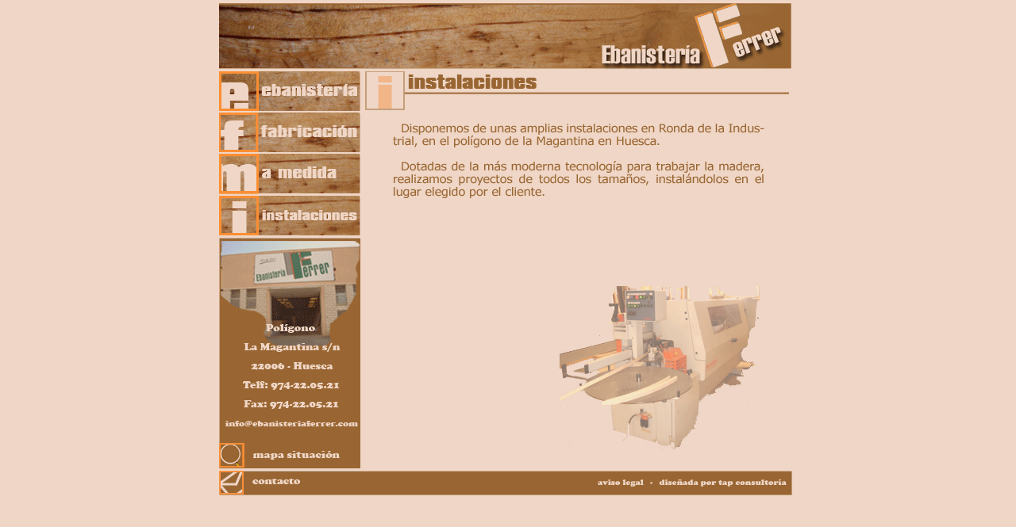

--- FILE ---
content_type: text/html
request_url: http://ebanisteriaferrer.com/instalaciones.html
body_size: 4703
content:
<html>
<head>
<title>Ebanistería Ferrer (Huesca)</title>
<meta http-equiv="Content-Type" content="text/html; charset=iso-8859-1">
<script language="JavaScript" type="text/JavaScript">
<!--
function MM_swapImgRestore() { //v3.0
  var i,x,a=document.MM_sr; for(i=0;a&&i<a.length&&(x=a[i])&&x.oSrc;i++) x.src=x.oSrc;
}

function MM_preloadImages() { //v3.0
  var d=document; if(d.images){ if(!d.MM_p) d.MM_p=new Array();
    var i,j=d.MM_p.length,a=MM_preloadImages.arguments; for(i=0; i<a.length; i++)
    if (a[i].indexOf("#")!=0){ d.MM_p[j]=new Image; d.MM_p[j++].src=a[i];}}
}

function MM_findObj(n, d) { //v4.01
  var p,i,x;  if(!d) d=document; if((p=n.indexOf("?"))>0&&parent.frames.length) {
    d=parent.frames[n.substring(p+1)].document; n=n.substring(0,p);}
  if(!(x=d[n])&&d.all) x=d.all[n]; for (i=0;!x&&i<d.forms.length;i++) x=d.forms[i][n];
  for(i=0;!x&&d.layers&&i<d.layers.length;i++) x=MM_findObj(n,d.layers[i].document);
  if(!x && d.getElementById) x=d.getElementById(n); return x;
}

function MM_swapImage() { //v3.0
  var i,j=0,x,a=MM_swapImage.arguments; document.MM_sr=new Array; for(i=0;i<(a.length-2);i+=3)
   if ((x=MM_findObj(a[i]))!=null){document.MM_sr[j++]=x; if(!x.oSrc) x.oSrc=x.src; x.src=a[i+2];}
}
//-->
</script>
</head>
<body bgcolor="#efd6c6" leftmargin="0" topmargin="0" marginwidth="0" marginheight="0" onLoad="MM_preloadImages('imagenes/inbotonebanisteria.gif','imagenes/inbotonfabricacion.gif','imagenes/inbotonamedida.gif','imagenes/inbotoninstalaciones.gif','imagenes/inbotoncontacto.gif')">
<!-- ImageReady Slices (index.psd) -->
<table id="Tabla_01" align="center" width="766" height="650" border="0" cellpadding="0" cellspacing="0">
	<tr>
		<td colspan="3">
			<img src="imagenes/menu_01.gif" alt="" width="766" height="90" border="0" usemap="#Map2"></td>
	</tr>
	<tr>
		<td rowspan="12">
			<img src="imagenes/menu_02.gif" width="19" height="560" alt=""></td>
		<td>			<a href="ebanisteria.html" onMouseOut="MM_swapImgRestore()" onMouseOver="MM_swapImage('eban','','imagenes/inbotonebanisteria.gif',1)"><img src="imagenes/botonebanisteria.gif" alt="Conozca la historia de nuestro negocio" name="eban" width="177" height="50" border="0"></a></td>
		<td rowspan="12">
			<img src="imagenes/instalaciones_04.gif" alt="" width="570" height="560" border="0" usemap="#Map"></td>
	</tr>
	<tr>
		<td>
			<img src="imagenes/index_05.gif" width="177" height="2" alt=""></td>
	</tr>
	<tr>
		<td>			<a href="fabricacion.html" onMouseOut="MM_swapImgRestore()" onMouseOver="MM_swapImage('fabr','','imagenes/inbotonfabricacion.gif',1)"><img src="imagenes/botonfabricacion.gif" alt="Fabricantes de productos realizados con madera" name="fabr" width="177" height="50" border="0"></a></td>
	</tr>
	<tr>
		<td>
			<img src="imagenes/index_07.gif" width="177" height="2" alt=""></td>
	</tr>
	<tr>
		<td>			<a href="medida.html" onMouseOut="MM_swapImgRestore()" onMouseOver="MM_swapImage('amed','','imagenes/inbotonamedida.gif',1)"><img src="imagenes/botonamedida.gif" alt="A medida de sus necesidades" name="amed" width="177" height="50" border="0"></a></td>
	</tr>
	<tr>
		<td>
			<img src="imagenes/index_09.gif" width="177" height="3" alt=""></td>
	</tr>
	<tr>
		<td>			<a href="instalaciones.html" onMouseOut="MM_swapImgRestore()" onMouseOver="MM_swapImage('inst','','imagenes/inbotoninstalaciones.gif',1)"><img src="imagenes/botoninstalaciones.gif" alt="Modernas instalaciones" name="inst" width="177" height="50" border="0"></a></td>
	</tr>
	<tr>
		<td>
			<img src="imagenes/index_11.gif" width="177" height="262" alt=""></td>
	</tr>
	<tr>
		<td>			<a href="mapa.html" onMouseOut="MM_swapImgRestore()" onMouseOver="MM_swapImage('map','','imagenes/inbotonmapa.gif',0)"><img src="imagenes/botonmapa.gif" alt="¿Dónde estamos?" name="map" width="177" height="31" border="0"></a></td>
	</tr>
	<tr>
		<td>
			<img src="imagenes/index_13.gif" width="177" height="4" alt=""></td>
	</tr>
	<tr>
		<td>			<a href="contacto.html" onMouseOut="MM_swapImgRestore()" onMouseOver="MM_swapImage('cont','','imagenes/inbotoncontacto.gif',1)"><img src="imagenes/botoncontacto.gif" alt="Háganos llegar sus comentarios" name="cont" width="177" height="30" border="0"></a></td>
	</tr>
	<tr>
		<td>
			<img src="imagenes/index_15.gif" width="177" height="26" alt=""></td>
	</tr>
</table>
<!-- End ImageReady Slices -->
<map name="Map">
  <area shape="rect" coords="294,504,365,536" href="avisolegal.html" target="_self">
  <area shape="rect" coords="370,504,545,536" href="http://www.tapconsultoria.com" target="_blank">
</map>
<map name="Map2">
  <area shape="rect" coords="494,3,741,87" href="index.html" target="_self" alt="Vaya al inicio de nuestra Web">
</map>
</body>
</html>